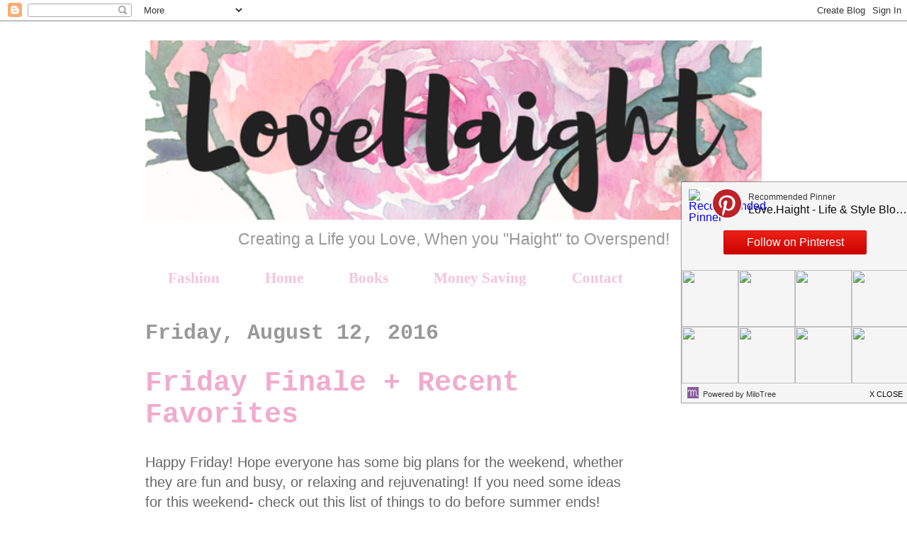

--- FILE ---
content_type: text/html; charset=UTF-8
request_url: https://www.lovehaightblog.com/2016/08/friday-finale-recent-favorites.html
body_size: 12929
content:
<!DOCTYPE html>
<html class='v2' dir='ltr' xmlns='http://www.w3.org/1999/xhtml' xmlns:b='http://www.google.com/2005/gml/b' xmlns:data='http://www.google.com/2005/gml/data' xmlns:expr='http://www.google.com/2005/gml/expr'>
<head>
<link href='https://www.blogger.com/static/v1/widgets/335934321-css_bundle_v2.css' rel='stylesheet' type='text/css'/>
<!-- Global site tag (gtag.js) - Google Analytics -->
<script async='async' src='https://www.googletagmanager.com/gtag/js?id=UA-77666858-1'></script>
<script>
  window.dataLayer = window.dataLayer || [];
  function gtag(){dataLayer.push(arguments);}
  gtag('js', new Date());

  gtag('config', 'UA-77666858-1');
</script>
<meta content='width=1100' name='viewport'/>
<meta content='text/html; charset=UTF-8' http-equiv='Content-Type'/>
<meta content='blogger' name='generator'/>
<link href='https://www.lovehaightblog.com/favicon.ico' rel='icon' type='image/x-icon'/>
<link href='https://www.lovehaightblog.com/2016/08/friday-finale-recent-favorites.html' rel='canonical'/>
<link rel="alternate" type="application/atom+xml" title="Love.Haight - Atom" href="https://www.lovehaightblog.com/feeds/posts/default" />
<link rel="alternate" type="application/rss+xml" title="Love.Haight - RSS" href="https://www.lovehaightblog.com/feeds/posts/default?alt=rss" />
<link rel="service.post" type="application/atom+xml" title="Love.Haight - Atom" href="https://www.blogger.com/feeds/2086107713142900909/posts/default" />

<link rel="alternate" type="application/atom+xml" title="Love.Haight - Atom" href="https://www.lovehaightblog.com/feeds/3205685610316367314/comments/default" />
<!--Can't find substitution for tag [blog.ieCssRetrofitLinks]-->
<link href='https://blogger.googleusercontent.com/img/b/R29vZ2xl/AVvXsEipVPZh0RhbUWK7NCIAOYkNPj-r1Tn_h4cJdL6U5k2u-vXWYjUdgjdMWSWYTvu35EyGnpbZ62RSLFT-ilOXwrqP7THzWoeZQe4zg6FStp2T0Nj-SGq_cSG-dqP0nc7J3VNHoROPNkcDjJF4/s320/End+of+Summer+Bucket+List.jpg' rel='image_src'/>
<meta content='https://www.lovehaightblog.com/2016/08/friday-finale-recent-favorites.html' property='og:url'/>
<meta content='Friday Finale + Recent Favorites' property='og:title'/>
<meta content='A style blog for the everyday girl' property='og:description'/>
<meta content='https://blogger.googleusercontent.com/img/b/R29vZ2xl/AVvXsEipVPZh0RhbUWK7NCIAOYkNPj-r1Tn_h4cJdL6U5k2u-vXWYjUdgjdMWSWYTvu35EyGnpbZ62RSLFT-ilOXwrqP7THzWoeZQe4zg6FStp2T0Nj-SGq_cSG-dqP0nc7J3VNHoROPNkcDjJF4/w1200-h630-p-k-no-nu/End+of+Summer+Bucket+List.jpg' property='og:image'/>
<title>Love.Haight: Friday Finale + Recent Favorites</title>
<style id='page-skin-1' type='text/css'><!--
/*
-----------------------------------------------
Blogger Template Style
Name:     Ethereal
Designer: Jason Morrow
URL:      jasonmorrow.etsy.com
----------------------------------------------- */
/* Variable definitions
====================
<Variable name="keycolor" description="Main Color" type="color" default="#000000"/>
<Group description="Body Text" selector="body">
<Variable name="body.font" description="Font" type="font"
default="normal normal 13px Arial, Tahoma, Helvetica, FreeSans, sans-serif"/>
<Variable name="body.text.color" description="Text Color" type="color" default="#666666"/>
</Group>
<Group description="Background" selector=".body-fauxcolumns-outer">
<Variable name="body.background.color" description="Outer Background" type="color" default="#fb5e53"/>
<Variable name="content.background.color" description="Main Background" type="color" default="#ffffff"/>
<Variable name="body.border.color" description="Border Color" type="color" default="#fb5e53"/>
</Group>
<Group description="Links" selector=".main-inner">
<Variable name="link.color" description="Link Color" type="color" default="#2198a6"/>
<Variable name="link.visited.color" description="Visited Color" type="color" default="#4d469c"/>
<Variable name="link.hover.color" description="Hover Color" type="color" default="#40bcf2"/>
</Group>
<Group description="Blog Title" selector=".header h1">
<Variable name="header.font" description="Font" type="font"
default="normal normal 60px Times, 'Times New Roman', FreeSerif, serif"/>
<Variable name="header.text.color" description="Text Color" type="color" default="#ff8b8b"/>
</Group>
<Group description="Blog Description" selector=".header .description">
<Variable name="description.text.color" description="Description Color" type="color"
default="#666666"/>
</Group>
<Group description="Tabs Text" selector=".tabs-inner .widget li a">
<Variable name="tabs.font" description="Font" type="font"
default="normal normal 12px Arial, Tahoma, Helvetica, FreeSans, sans-serif"/>
<Variable name="tabs.selected.text.color" description="Selected Color" type="color" default="#ffffff"/>
<Variable name="tabs.text.color" description="Text Color" type="color" default="#666666"/>
</Group>
<Group description="Tabs Background" selector=".tabs-outer .PageList">
<Variable name="tabs.selected.background.color" description="Selected Color" type="color" default="#ffa183"/>
<Variable name="tabs.background.color" description="Background Color" type="color" default="#ffdfc7"/>
<Variable name="tabs.border.bevel.color" description="Bevel Color" type="color" default="#fb5e53"/>
</Group>
<Group description="Post Title" selector="h3.post-title, h4, h3.post-title a">
<Variable name="post.title.font" description="Font" type="font"
default="normal normal 24px Times, Times New Roman, serif"/>
<Variable name="post.title.text.color" description="Text Color" type="color" default="#2198a6"/>
</Group>
<Group description="Gadget Title" selector="h2">
<Variable name="widget.title.font" description="Title Font" type="font"
default="normal bold 12px Arial, Tahoma, Helvetica, FreeSans, sans-serif"/>
<Variable name="widget.title.text.color" description="Text Color" type="color" default="#666666"/>
<Variable name="widget.title.border.bevel.color" description="Bevel Color" type="color" default="#dbdbdb"/>
</Group>
<Group description="Accents" selector=".main-inner .widget">
<Variable name="widget.alternate.text.color" description="Alternate Color" type="color" default="#cccccc"/>
<Variable name="widget.border.bevel.color" description="Bevel Color" type="color" default="#dbdbdb"/>
</Group>
<Variable name="body.background" description="Body Background" type="background"
color="#ffffff" default="$(color) none repeat-x scroll top left"/>
<Variable name="body.background.gradient" description="Body Gradient Cap" type="url"
default="none"/>
<Variable name="body.background.imageBorder" description="Body Image Border" type="url"
default="none"/>
<Variable name="body.background.imageBorder.position.left" description="Body Image Border Left" type="length"
default="0" min="0" max="400px"/>
<Variable name="body.background.imageBorder.position.right" description="Body Image Border Right" type="length"
default="0" min="0" max="400px"/>
<Variable name="header.background.gradient" description="Header Background Gradient" type="url" default="none"/>
<Variable name="content.background.gradient" description="Content Gradient" type="url" default="none"/>
<Variable name="link.decoration" description="Link Decoration" type="string" default="none"/>
<Variable name="link.visited.decoration" description="Link Visited Decoration" type="string" default="none"/>
<Variable name="link.hover.decoration" description="Link Hover Decoration" type="string" default="underline"/>
<Variable name="widget.padding.top" description="Widget Padding Top" type="length" default="15px" min="0" max="100px"/>
<Variable name="date.space" description="Date Space" type="length" default="15px" min="0" max="100px"/>
<Variable name="post.first.padding.top" description="First Post Padding Top" type="length" default="0" min="0" max="100px"/>
<Variable name="mobile.background.overlay" description="Mobile Background Overlay" type="string" default=""/>
<Variable name="mobile.background.size" description="Mobile Background Size" type="string" default="auto"/>
<Variable name="startSide" description="Side where text starts in blog language" type="automatic" default="left"/>
<Variable name="endSide" description="Side where text ends in blog language" type="automatic" default="right"/>
*/
/* Content
----------------------------------------------- */
body {
font: normal normal 20px 'Trebuchet MS', Trebuchet, sans-serif;
color: #666666;
background: #ffffff none repeat-x scroll top left;
}
html body .content-outer {
min-width: 0;
max-width: 100%;
width: 100%;
}
a:link {
text-decoration: none;
color: #40bcf2;
}
a:visited {
text-decoration: none;
color: #a64d79;
}
a:hover {
text-decoration: underline;
color: #f8b0d4;
}
.main-inner {
padding-top: 15px;
}
.body-fauxcolumn-outer {
background: transparent url(//themes.googleusercontent.com/image?id=0BwVBOzw_-hbMNzE5NTg3YzUtMGU0Mi00OWQ3LTg2NjUtODk1OGVlMjg1YjZj) repeat-x scroll top center;
}
.content-fauxcolumns .fauxcolumn-inner {
background: #ffffff none repeat-x scroll top left;
border-left: 1px solid #ffffff;
border-right: 1px solid #ffffff;
}
/* Flexible Background
----------------------------------------------- */
.content-fauxcolumn-outer .fauxborder-left {
width: 100%;
padding-left: 0;
margin-left: -0;
background-color: transparent;
background-image: none;
background-repeat: no-repeat;
background-position: left top;
}
.content-fauxcolumn-outer .fauxborder-right {
margin-right: -0;
width: 0;
background-color: transparent;
background-image: none;
background-repeat: no-repeat;
background-position: right top;
}
/* Columns
----------------------------------------------- */
.content-inner {
padding: 0;
}
/* Header
----------------------------------------------- */
.header-inner {
padding: 27px 0 3px;
}
.header-inner .section {
margin: 0 35px;
}
.Header h1 {
font: normal normal 50px Arial, Tahoma, Helvetica, FreeSans, sans-serif;
color: #b7c0ff;
}
.Header h1 a {
color: #b7c0ff;
}
.Header .description {
font-size: 115%;
color: #999999;
}
.header-inner .Header .titlewrapper,
.header-inner .Header .descriptionwrapper {
padding-left: 0;
padding-right: 0;
margin-bottom: 0;
}
/* Tabs
----------------------------------------------- */
.tabs-outer {
position: relative;
background: transparent;
}
.tabs-cap-top, .tabs-cap-bottom {
position: absolute;
width: 100%;
}
.tabs-cap-bottom {
bottom: 0;
}
.tabs-inner {
padding: 0;
}
.tabs-inner .section {
margin: 0 35px;
}
*+html body .tabs-inner .widget li {
padding: 1px;
}
.PageList {
border-bottom: 1px solid #ffffff;
}
.tabs-inner .widget li.selected a,
.tabs-inner .widget li a:hover {
position: relative;
-moz-border-radius-topleft: 5px;
-moz-border-radius-topright: 5px;
-webkit-border-top-left-radius: 5px;
-webkit-border-top-right-radius: 5px;
-goog-ms-border-top-left-radius: 5px;
-goog-ms-border-top-right-radius: 5px;
border-top-left-radius: 5px;
border-top-right-radius: 5px;
background: #ffffff none ;
color: #f4c3dc;
}
.tabs-inner .widget li a {
display: inline-block;
margin: 0;
margin-right: 1px;
padding: .65em 1.5em;
font: normal bold 21px Georgia, Utopia, 'Palatino Linotype', Palatino, serif;
color: #f4c3dc;
background-color: #ffffff;
-moz-border-radius-topleft: 5px;
-moz-border-radius-topright: 5px;
-webkit-border-top-left-radius: 5px;
-webkit-border-top-right-radius: 5px;
-goog-ms-border-top-left-radius: 5px;
-goog-ms-border-top-right-radius: 5px;
border-top-left-radius: 5px;
border-top-right-radius: 5px;
}
/* Headings
----------------------------------------------- */
h2 {
font: normal bold 30px 'Courier New', Courier, FreeMono, monospace;
color: #999999;
}
/* Widgets
----------------------------------------------- */
.main-inner .column-left-inner {
padding: 0 0 0 20px;
}
.main-inner .column-left-inner .section {
margin-right: 0;
}
.main-inner .column-right-inner {
padding: 0 20px 0 0;
}
.main-inner .column-right-inner .section {
margin-left: 0;
}
.main-inner .section {
padding: 0;
}
.main-inner .widget {
padding: 0 0 15px;
margin: 20px 0;
border-bottom: 1px solid #666666;
}
.main-inner .widget h2 {
margin: 0;
padding: .6em 0 .5em;
}
.footer-inner .widget h2 {
padding: 0 0 .4em;
}
.main-inner .widget h2 + div, .footer-inner .widget h2 + div {
padding-top: 15px;
}
.main-inner .widget .widget-content {
margin: 0;
padding: 15px 0 0;
}
.main-inner .widget ul, .main-inner .widget #ArchiveList ul.flat {
margin: -15px -15px -15px;
padding: 0;
list-style: none;
}
.main-inner .sidebar .widget h2 {
border-bottom: 1px solid transparent;
}
.main-inner .widget #ArchiveList {
margin: -15px 0 0;
}
.main-inner .widget ul li, .main-inner .widget #ArchiveList ul.flat li {
padding: .5em 15px;
text-indent: 0;
}
.main-inner .widget #ArchiveList ul li {
padding-top: .25em;
padding-bottom: .25em;
}
.main-inner .widget ul li:first-child, .main-inner .widget #ArchiveList ul.flat li:first-child {
border-top: none;
}
.main-inner .widget ul li:last-child, .main-inner .widget #ArchiveList ul.flat li:last-child {
border-bottom: none;
}
.main-inner .widget .post-body ul {
padding: 0 2.5em;
margin: .5em 0;
list-style: disc;
}
.main-inner .widget .post-body ul li {
padding: 0.25em 0;
margin-bottom: .25em;
color: #666666;
border: none;
}
.footer-inner .widget ul {
padding: 0;
list-style: none;
}
.widget .zippy {
color: #666666;
}
/* Posts
----------------------------------------------- */
.main.section {
margin: 0 20px;
}
body .main-inner .Blog {
padding: 0;
background-color: transparent;
border: none;
}
.main-inner .widget h2.date-header {
border-bottom: 1px solid transparent;
}
.date-outer {
position: relative;
margin: 15px 0 20px;
}
.date-outer:first-child {
margin-top: 0;
}
.date-posts {
clear: both;
}
.post-outer, .inline-ad {
border-bottom: 1px solid #666666;
padding: 30px 0;
}
.post-outer {
padding-bottom: 10px;
}
.post-outer:first-child {
padding-top: 0;
border-top: none;
}
.post-outer:last-child, .inline-ad:last-child {
border-bottom: none;
}
.post-body img {
padding: 8px;
}
h3.post-title, h4 {
font: normal bold 40px 'Courier New', Courier, FreeMono, monospace;
color: #f0acce;
}
h3.post-title a {
font: normal bold 40px 'Courier New', Courier, FreeMono, monospace;
color: #f0acce;
text-decoration: none;
}
h3.post-title a:hover {
color: #f8b0d4;
text-decoration: underline;
}
.post-header {
margin: 0 0 1.5em;
}
.post-body {
line-height: 1.4;
}
.post-footer {
margin: 1.5em 0 0;
}
#blog-pager {
padding: 15px;
}
.blog-feeds, .post-feeds {
margin: 1em 0;
text-align: center;
}
.post-outer .comments {
margin-top: 2em;
}
/* Comments
----------------------------------------------- */
.comments .comments-content .icon.blog-author {
background-repeat: no-repeat;
background-image: url([data-uri]);
}
.comments .comments-content .loadmore a {
background: #ffffff none repeat-x scroll top left;
}
.comments .comments-content .loadmore a {
border-top: 1px solid transparent;
border-bottom: 1px solid transparent;
}
.comments .comment-thread.inline-thread {
background: #ffffff none repeat-x scroll top left;
}
.comments .continue {
border-top: 2px solid transparent;
}
/* Footer
----------------------------------------------- */
.footer-inner {
padding: 30px 0;
overflow: hidden;
}
/* Mobile
----------------------------------------------- */
body.mobile  {
background-size: auto
}
.mobile .body-fauxcolumn-outer {
background: ;
}
.mobile .content-fauxcolumns .fauxcolumn-inner {
opacity: 0.75;
}
.mobile .content-fauxcolumn-outer .fauxborder-right {
margin-right: 0;
}
.mobile-link-button {
background-color: #ffffff;
}
.mobile-link-button a:link, .mobile-link-button a:visited {
color: #f4c3dc;
}
.mobile-index-contents {
color: #444444;
}
.mobile .body-fauxcolumn-outer {
background-size: 100% auto;
}
.mobile .mobile-date-outer {
border-bottom: transparent;
}
.mobile .PageList {
border-bottom: none;
}
.mobile .tabs-inner .section {
margin: 0;
}
.mobile .tabs-inner .PageList .widget-content {
background: #ffffff none;
color: #f4c3dc;
}
.mobile .tabs-inner .PageList .widget-content .pagelist-arrow {
border-left: 1px solid #f4c3dc;
}
.mobile .footer-inner {
overflow: visible;
}
body.mobile .AdSense {
margin: 0 -10px;
}
#header-inner {
background-size: cover;
width: 100% !important;
text-align: center;
}
#header-inner img {
width: 100%;
height: 100%;
}
blockquote {
color: #999;
margin: 40px;
font-style: italic;
}
blockquote::before {
content: &#8220;\201C&#8221;;
display: block;
font-size: 20px;
height: 0;
left: -20px;
position: relative;
top: -10px;
}
--></style>
<style id='template-skin-1' type='text/css'><!--
body {
min-width: 940px;
}
.content-outer, .content-fauxcolumn-outer, .region-inner {
min-width: 940px;
max-width: 940px;
_width: 940px;
}
.main-inner .columns {
padding-left: 0px;
padding-right: 180px;
}
.main-inner .fauxcolumn-center-outer {
left: 0px;
right: 180px;
/* IE6 does not respect left and right together */
_width: expression(this.parentNode.offsetWidth -
parseInt("0px") -
parseInt("180px") + 'px');
}
.main-inner .fauxcolumn-left-outer {
width: 0px;
}
.main-inner .fauxcolumn-right-outer {
width: 180px;
}
.main-inner .column-left-outer {
width: 0px;
right: 100%;
margin-left: -0px;
}
.main-inner .column-right-outer {
width: 180px;
margin-right: -180px;
}
#layout {
min-width: 0;
}
#layout .content-outer {
min-width: 0;
width: 800px;
}
#layout .region-inner {
min-width: 0;
width: auto;
}
body#layout div.add_widget {
padding: 8px;
}
body#layout div.add_widget a {
margin-left: 32px;
}
--></style>
<script async='async' data-cfasync='false' data-shr-siteid='5ac9ba52956774507916dad507c51d56' src='//dsms0mj1bbhn4.cloudfront.net/assets/pub/shareaholic.js' type='text/javascript'></script>
<link href='https://www.blogger.com/dyn-css/authorization.css?targetBlogID=2086107713142900909&amp;zx=409be033-1f60-439e-91c9-e12b1ede427d' media='none' onload='if(media!=&#39;all&#39;)media=&#39;all&#39;' rel='stylesheet'/><noscript><link href='https://www.blogger.com/dyn-css/authorization.css?targetBlogID=2086107713142900909&amp;zx=409be033-1f60-439e-91c9-e12b1ede427d' rel='stylesheet'/></noscript>
<meta name='google-adsense-platform-account' content='ca-host-pub-1556223355139109'/>
<meta name='google-adsense-platform-domain' content='blogspot.com'/>

<!-- data-ad-client=ca-pub-9683677161611639 -->

</head>
<body class='loading'>
<div class='navbar section' id='navbar' name='Navbar'><div class='widget Navbar' data-version='1' id='Navbar1'><script type="text/javascript">
    function setAttributeOnload(object, attribute, val) {
      if(window.addEventListener) {
        window.addEventListener('load',
          function(){ object[attribute] = val; }, false);
      } else {
        window.attachEvent('onload', function(){ object[attribute] = val; });
      }
    }
  </script>
<div id="navbar-iframe-container"></div>
<script type="text/javascript" src="https://apis.google.com/js/platform.js"></script>
<script type="text/javascript">
      gapi.load("gapi.iframes:gapi.iframes.style.bubble", function() {
        if (gapi.iframes && gapi.iframes.getContext) {
          gapi.iframes.getContext().openChild({
              url: 'https://www.blogger.com/navbar/2086107713142900909?po\x3d3205685610316367314\x26origin\x3dhttps://www.lovehaightblog.com',
              where: document.getElementById("navbar-iframe-container"),
              id: "navbar-iframe"
          });
        }
      });
    </script><script type="text/javascript">
(function() {
var script = document.createElement('script');
script.type = 'text/javascript';
script.src = '//pagead2.googlesyndication.com/pagead/js/google_top_exp.js';
var head = document.getElementsByTagName('head')[0];
if (head) {
head.appendChild(script);
}})();
</script>
</div></div>
<div class='body-fauxcolumns'>
<div class='fauxcolumn-outer body-fauxcolumn-outer'>
<div class='cap-top'>
<div class='cap-left'></div>
<div class='cap-right'></div>
</div>
<div class='fauxborder-left'>
<div class='fauxborder-right'></div>
<div class='fauxcolumn-inner'>
</div>
</div>
<div class='cap-bottom'>
<div class='cap-left'></div>
<div class='cap-right'></div>
</div>
</div>
</div>
<div class='content'>
<div class='content-fauxcolumns'>
<div class='fauxcolumn-outer content-fauxcolumn-outer'>
<div class='cap-top'>
<div class='cap-left'></div>
<div class='cap-right'></div>
</div>
<div class='fauxborder-left'>
<div class='fauxborder-right'></div>
<div class='fauxcolumn-inner'>
</div>
</div>
<div class='cap-bottom'>
<div class='cap-left'></div>
<div class='cap-right'></div>
</div>
</div>
</div>
<div class='content-outer'>
<div class='content-cap-top cap-top'>
<div class='cap-left'></div>
<div class='cap-right'></div>
</div>
<div class='fauxborder-left content-fauxborder-left'>
<div class='fauxborder-right content-fauxborder-right'></div>
<div class='content-inner'>
<header>
<div class='header-outer'>
<div class='header-cap-top cap-top'>
<div class='cap-left'></div>
<div class='cap-right'></div>
</div>
<div class='fauxborder-left header-fauxborder-left'>
<div class='fauxborder-right header-fauxborder-right'></div>
<div class='region-inner header-inner'>
<div class='header section' id='header' name='Header'><div class='widget Header' data-version='1' id='Header1'>
<div id='header-inner'>
<a href='https://www.lovehaightblog.com/' style='display: block'>
<img alt='Love.Haight' height='161px; ' id='Header1_headerimg' src='https://blogger.googleusercontent.com/img/b/R29vZ2xl/AVvXsEguMeIxJw862JOcS75aCxIi_-l0Rci9vK0xkXssNfHIZi9XZK3zlwKx1SPY8JZ7uvxBbfYyhamXKRixik468fb1Ijgqa-uQuD_z1QJchzaW63n1hm8_ADpcR2HwVlyDpYJssBIU8FE-O7Au/s1600/Screen+Shot+2019-11-27+at+7.40.50+PM.png' style='display: block' width='554px; '/>
</a>
<div class='descriptionwrapper'>
<p class='description'><span>Creating a Life you Love, When you &quot;Haight&quot; to Overspend!</span></p>
</div>
</div>
</div></div>
</div>
</div>
<div class='header-cap-bottom cap-bottom'>
<div class='cap-left'></div>
<div class='cap-right'></div>
</div>
</div>
</header>
<div class='tabs-outer'>
<div class='tabs-cap-top cap-top'>
<div class='cap-left'></div>
<div class='cap-right'></div>
</div>
<div class='fauxborder-left tabs-fauxborder-left'>
<div class='fauxborder-right tabs-fauxborder-right'></div>
<div class='region-inner tabs-inner'>
<div class='tabs section' id='crosscol' name='Cross-Column'><div class='widget PageList' data-version='1' id='PageList1'>
<div class='widget-content'>
<ul>
<li>
<a href='http://www.lovehaightblog.com/search/label/Fashion'>Fashion</a>
</li>
<li>
<a href='http://www.lovehaightblog.com/search/label/Home'>Home</a>
</li>
<li>
<a href='http://www.lovehaightblog.com/search/label/books'>Books</a>
</li>
<li>
<a href='http://www.lovehaightblog.com/search/label/Money'>Money Saving</a>
</li>
<li>
<a href='http://www.lovehaightblog.com/search/label/Contact'>Contact</a>
</li>
</ul>
<div class='clear'></div>
</div>
</div></div>
<div class='tabs no-items section' id='crosscol-overflow' name='Cross-Column 2'></div>
</div>
</div>
<div class='tabs-cap-bottom cap-bottom'>
<div class='cap-left'></div>
<div class='cap-right'></div>
</div>
</div>
<div class='main-outer'>
<div class='main-cap-top cap-top'>
<div class='cap-left'></div>
<div class='cap-right'></div>
</div>
<div class='fauxborder-left main-fauxborder-left'>
<div class='fauxborder-right main-fauxborder-right'></div>
<div class='region-inner main-inner'>
<div class='columns fauxcolumns'>
<div class='fauxcolumn-outer fauxcolumn-center-outer'>
<div class='cap-top'>
<div class='cap-left'></div>
<div class='cap-right'></div>
</div>
<div class='fauxborder-left'>
<div class='fauxborder-right'></div>
<div class='fauxcolumn-inner'>
</div>
</div>
<div class='cap-bottom'>
<div class='cap-left'></div>
<div class='cap-right'></div>
</div>
</div>
<div class='fauxcolumn-outer fauxcolumn-left-outer'>
<div class='cap-top'>
<div class='cap-left'></div>
<div class='cap-right'></div>
</div>
<div class='fauxborder-left'>
<div class='fauxborder-right'></div>
<div class='fauxcolumn-inner'>
</div>
</div>
<div class='cap-bottom'>
<div class='cap-left'></div>
<div class='cap-right'></div>
</div>
</div>
<div class='fauxcolumn-outer fauxcolumn-right-outer'>
<div class='cap-top'>
<div class='cap-left'></div>
<div class='cap-right'></div>
</div>
<div class='fauxborder-left'>
<div class='fauxborder-right'></div>
<div class='fauxcolumn-inner'>
</div>
</div>
<div class='cap-bottom'>
<div class='cap-left'></div>
<div class='cap-right'></div>
</div>
</div>
<!-- corrects IE6 width calculation -->
<div class='columns-inner'>
<div class='column-center-outer'>
<div class='column-center-inner'>
<div class='main section' id='main' name='Main'><div class='widget Blog' data-version='1' id='Blog1'>
<div class='blog-posts hfeed'>

          <div class="date-outer">
        
<h2 class='date-header'><span>Friday, August 12, 2016</span></h2>

          <div class="date-posts">
        
<div class='post-outer'>
<div class='post hentry uncustomized-post-template' itemprop='blogPost' itemscope='itemscope' itemtype='http://schema.org/BlogPosting'>
<meta content='https://blogger.googleusercontent.com/img/b/R29vZ2xl/AVvXsEipVPZh0RhbUWK7NCIAOYkNPj-r1Tn_h4cJdL6U5k2u-vXWYjUdgjdMWSWYTvu35EyGnpbZ62RSLFT-ilOXwrqP7THzWoeZQe4zg6FStp2T0Nj-SGq_cSG-dqP0nc7J3VNHoROPNkcDjJF4/s320/End+of+Summer+Bucket+List.jpg' itemprop='image_url'/>
<meta content='2086107713142900909' itemprop='blogId'/>
<meta content='3205685610316367314' itemprop='postId'/>
<a name='3205685610316367314'></a>
<h3 class='post-title entry-title' itemprop='name'>
Friday Finale + Recent Favorites
</h3>
<div class='post-header'>
<div class='post-header-line-1'></div>
</div>
<div class='post-body entry-content' id='post-body-3205685610316367314' itemprop='description articleBody'>
Happy Friday! Hope everyone has some big plans for the weekend, whether they are fun and busy, or relaxing and rejuvenating! If you need some ideas for this weekend- check out this list of things to do before summer ends!<br />
<a href="http://www.lovehaightblog.com/2016/08/summer-essentials-bucket-list-before.html" target="_blank">Bucket List Before Summer Ends</a><br />
<div class="separator" style="clear: both; text-align: center;">
<a href="http://www.lovehaightblog.com/2016/08/summer-essentials-bucket-list-before.html"><img border="0" height="320" src="https://blogger.googleusercontent.com/img/b/R29vZ2xl/AVvXsEipVPZh0RhbUWK7NCIAOYkNPj-r1Tn_h4cJdL6U5k2u-vXWYjUdgjdMWSWYTvu35EyGnpbZ62RSLFT-ilOXwrqP7THzWoeZQe4zg6FStp2T0Nj-SGq_cSG-dqP0nc7J3VNHoROPNkcDjJF4/s320/End+of+Summer+Bucket+List.jpg" width="320" /></a></div>
<br />
This <a href="https://api.shopstyle.com/action/apiVisitRetailer?url=http%3A%2F%2Fwww.hm.com%2Fus%2Fproduct%2F50913%3Farticle%3D50913-A%26clickid%3Dwnhw-IxNW0q43%3AZUkyQ7-0wYUkkzkWx%3AP2a1yE0%26iradid%3D226782%26utm_content%3DPOPSUGAR-57486%26utm_campaign%3DH%2526M%2520Product%2520Catalog%2520Ad%26iradtype%3DPRODUCT_CATALOG%26irmpname%3DPOPSUGAR%26irmptype%3Dmediapartner%26utm_medium%3Daffiliate%26utm_source%3Dir%26irgwc%3D1&amp;pid=uid2081-29725991-75">great top</a> is on sale for 5.99!! I posted about it this week <a href="http://www.lovehaightblog.com/2016/08/perfect-summer-top-under-15.html">HERE.</a><br />
<div class="separator" style="clear: both; text-align: center;">
<a href="http://www.lovehaightblog.com/2016/08/perfect-summer-top-under-15.html"><img border="0" height="400" src="https://blogger.googleusercontent.com/img/b/R29vZ2xl/AVvXsEhHURy6YTQtORwLp20a10F1h2szvQCWP30z_m9DcqVqKYjguuIGB1LpPP2j3PGuyr5Ohs2MLhyHEHSzti53_tyxMo8v2g_QaBu5zlR-phq52NXn6qRYhkAzS_ZIyepddlDpoc7CEsP91pEq/s400/DSC_0048.JPG" width="265" /></a></div>
Last but not least, there's a list of <a href="http://www.lovehaightblog.com/2016/08/5-must-haves-for-teachers-this-year.html" target="_blank">5 teacher essentials</a> featuring the most amazing lipstain that lasts for hours!<br />
<div class="separator" style="clear: both; text-align: center;">
<a href="http://www.lovehaightblog.com/2016/08/5-must-haves-for-teachers-this-year.html" target="_blank"><img border="0" height="320" src="https://blogger.googleusercontent.com/img/b/R29vZ2xl/AVvXsEiFkwK0PoRc9ehvg_M9O893VBxXLCSRkGcujVUYDcDrOfT1-kuBVGem1sV2AVemF6MKSboo1s8yyrqPJKnWHAh9HeYi7ZO8x5HlXY4T759rbXIpY_U5VbZt2spOCaPvPwhGZD6aogTotJ3K/s320/blogger-image-1870959123.jpg" width="240" /></a><a href="http://www.lovehaightblog.com/2016/08/5-must-haves-for-teachers-this-year.html" target="_blank"><img border="0" height="320" src="https://blogger.googleusercontent.com/img/b/R29vZ2xl/AVvXsEhhvVYcjpHPLO7Cou7L5Qp1UqHSN_qO-ZTaD3znkQuIp0SYs2svZJ8RhcqE_ULy3XBRhfktfVoVoN0nZtIyEP5NR4b8Nrwc8_Mb-sWqdPuLQ7PGxu756Cg1DMfrgP69GycH9Bi45rIyDbIh/s320/blogger-image-789237985.jpg" width="240" /></a></div>
<br />
Now onto some favorites!<br />
<br />
<h3>
Favorites on Sale:&nbsp;</h3>
<br />
Express jeans are on sale for 39!!! What a steal. Wish I hadn't bought new ones earlier this summer!<br />
Check them out <a href="https://api.shopstyle.com/action/apiVisitRetailer?url=http%3A%2F%2Fwww.express.com%2Fclothing%2Fwomen%2Fjeans%2Fcat%2Fcat2005%3FICID%3Dhp-wpromo-jeans&amp;pid=uid2081-29725991-75">HERE</a><br />
Here's a pic of me in my favorites:<br />
<div class="separator" style="clear: both; text-align: center;">
<a href="https://blogger.googleusercontent.com/img/b/R29vZ2xl/AVvXsEgUiomKJSTY0dBmeQx_-5oLTPNoEWieK4y4if7PGLCE50N0rVUyYcfQlfkkBX_EUkUXPkLI7MEwVcqwVLAQXLMSsz3SaJPcFQ_c-VMYWf87jb7rD5bx-WaDkFJxvvyhXtWbMXxZmEnghUhc/s1600/DSC_0018.jpg" imageanchor="1" style="margin-left: 1em; margin-right: 1em;"><img border="0" height="640" src="https://blogger.googleusercontent.com/img/b/R29vZ2xl/AVvXsEgUiomKJSTY0dBmeQx_-5oLTPNoEWieK4y4if7PGLCE50N0rVUyYcfQlfkkBX_EUkUXPkLI7MEwVcqwVLAQXLMSsz3SaJPcFQ_c-VMYWf87jb7rD5bx-WaDkFJxvvyhXtWbMXxZmEnghUhc/s640/DSC_0018.jpg" width="424" /></a></div>
<br />
<a href="https://api.shopstyle.com/action/apiVisitRetailer?url=http%3A%2F%2Fkendrascott.com%2F&amp;pid=uid2081-29725991-75">Kendra Scott</a> has a promo code running too. And KS rarely goes on sale!<br />
<strong style="-webkit-text-stroke-width: 0.016px; background: rgb(255, 255, 255); border: 0px; color: #222222; font-family: Lato, Arial, Verdana, Tahoma, sans-serif; font-size: 16px; letter-spacing: 0.48px; line-height: 28.8px; margin: 0px; outline: 0px; padding: 0px; vertical-align: baseline;">Aug. 7-13, take $40 off $200 with code SHOPSTYLE</strong><br />
<span style="color: #222222; font-family: Lato, Arial, Verdana, Tahoma, sans-serif;"><span style="-webkit-text-stroke-width: 0.016px; background-color: white; letter-spacing: 0.48px; line-height: 28.8px;">Love these necklaces!</span></span><br />
<div class="separator" style="clear: both; text-align: center;">
<a href="https://blogger.googleusercontent.com/img/b/R29vZ2xl/AVvXsEgFlOYy5Co2MqJrdaq9edD33006ZullNBrNyVu5vjDCEryElyGwDMIfMpP6p5e3Zp2JacvfqyiQ2ZL200sGUXyekvrhz7sL792WmxvbMme_K7eo7wlQbPQGtJkZKhdS86TBjpytYC3-1wOr/s1600/DSC_0049.JPG" imageanchor="1" style="margin-left: 1em; margin-right: 1em;"><img border="0" height="424" src="https://blogger.googleusercontent.com/img/b/R29vZ2xl/AVvXsEgFlOYy5Co2MqJrdaq9edD33006ZullNBrNyVu5vjDCEryElyGwDMIfMpP6p5e3Zp2JacvfqyiQ2ZL200sGUXyekvrhz7sL792WmxvbMme_K7eo7wlQbPQGtJkZKhdS86TBjpytYC3-1wOr/s640/DSC_0049.JPG" width="640" /></a></div>
<br />
<br />
<h3>
Favorite Snacks (that I've been obsessing over.)</h3>
<br />
1. GUYS. If you love cheesecake, you have to try out these <a href="http://www.walmart.com/ip/46161477?wmlspartner=wlpa&amp;adid=22222222227035909044&amp;wl0=&amp;wl1=g&amp;wl2=c&amp;wl3=78520923152&amp;wl4=pla-105619960885&amp;wl5=9029315&amp;wl6=&amp;wl7=&amp;wl8=&amp;wl9=pla&amp;wl10=8175035&amp;wl11=online&amp;wl12=46161477&amp;wl13=&amp;veh=sem">Fiber One Salted Caramel Bars</a>. AMAZING! (Also- not sponsored... y'all know I'm not a big enough blogger for that. lol!)<br />
<br />
2. My sister got me hooked on <a href="http://www.walmart.com/ip/The-Laughing-Cow-Light-Queso-Fresco-Chipotle-Spreadable-Cheese-Wedges-0.75-oz-8-count/21174220">Laughing Cow cheese wedges</a>. I love the pepperjack the best. It kind of tastes like cold queso dip. Which maybe sounds disgusting, but it is SOO good.<br />
<br />
<br />
<br />
<a href="http://s158.photobucket.com/user/basketball_inc/media/Signature_2.jpg.html" target="_blank"><img alt=" photo Signature_2.jpg" border="0" src="https://lh3.googleusercontent.com/blogger_img_proxy/AEn0k_sw1bDvuw_LIzkouCZb5lnjG2jcT5-b-QS2lRyU3YX6gfQkepfv_Q8uf31AHD2vFTJrsaY1R95WuqSINUOAO6PobxCI3WgO_KAoRK-5F84aGm2n7xZnrTqB-x_76xvInTDB516ARaalyQ=s0-d"></a>
<div style='clear: both;'></div>
</div>
<div class='post-footer'>
<div class='post-footer-line post-footer-line-1'>
<span class='post-author vcard'>
Posted by
<span class='fn' itemprop='author' itemscope='itemscope' itemtype='http://schema.org/Person'>
<meta content='https://www.blogger.com/profile/13845346720100307309' itemprop='url'/>
<a class='g-profile' href='https://www.blogger.com/profile/13845346720100307309' rel='author' title='author profile'>
<span itemprop='name'>Love.Haight</span>
</a>
</span>
</span>
<span class='post-timestamp'>
at
<meta content='https://www.lovehaightblog.com/2016/08/friday-finale-recent-favorites.html' itemprop='url'/>
<a class='timestamp-link' href='https://www.lovehaightblog.com/2016/08/friday-finale-recent-favorites.html' rel='bookmark' title='permanent link'><abbr class='published' itemprop='datePublished' title='2016-08-12T09:56:00-07:00'>9:56:00&#8239;AM</abbr></a>
</span>
<span class='post-comment-link'>
</span>
<span class='post-icons'>
<span class='item-control blog-admin pid-1305837505'>
<a href='https://www.blogger.com/post-edit.g?blogID=2086107713142900909&postID=3205685610316367314&from=pencil' title='Edit Post'>
<img alt='' class='icon-action' height='18' src='https://resources.blogblog.com/img/icon18_edit_allbkg.gif' width='18'/>
</a>
</span>
</span>
<div class='post-share-buttons goog-inline-block'>
<a class='goog-inline-block share-button sb-email' href='https://www.blogger.com/share-post.g?blogID=2086107713142900909&postID=3205685610316367314&target=email' target='_blank' title='Email This'><span class='share-button-link-text'>Email This</span></a><a class='goog-inline-block share-button sb-blog' href='https://www.blogger.com/share-post.g?blogID=2086107713142900909&postID=3205685610316367314&target=blog' onclick='window.open(this.href, "_blank", "height=270,width=475"); return false;' target='_blank' title='BlogThis!'><span class='share-button-link-text'>BlogThis!</span></a><a class='goog-inline-block share-button sb-twitter' href='https://www.blogger.com/share-post.g?blogID=2086107713142900909&postID=3205685610316367314&target=twitter' target='_blank' title='Share to X'><span class='share-button-link-text'>Share to X</span></a><a class='goog-inline-block share-button sb-facebook' href='https://www.blogger.com/share-post.g?blogID=2086107713142900909&postID=3205685610316367314&target=facebook' onclick='window.open(this.href, "_blank", "height=430,width=640"); return false;' target='_blank' title='Share to Facebook'><span class='share-button-link-text'>Share to Facebook</span></a><a class='goog-inline-block share-button sb-pinterest' href='https://www.blogger.com/share-post.g?blogID=2086107713142900909&postID=3205685610316367314&target=pinterest' target='_blank' title='Share to Pinterest'><span class='share-button-link-text'>Share to Pinterest</span></a>
</div>
</div>
<div class='post-footer-line post-footer-line-2'>
<span class='post-labels'>
Labels:
<a href='https://www.lovehaightblog.com/search/label/Friday%20Finale' rel='tag'>Friday Finale</a>
</span>
</div>
<div class='post-footer-line post-footer-line-3'>
<span class='post-location'>
</span>
</div>
</div>
</div>
<div class='comments' id='comments'>
<a name='comments'></a>
<h4>No comments:</h4>
<div id='Blog1_comments-block-wrapper'>
<dl class='avatar-comment-indent' id='comments-block'>
</dl>
</div>
<p class='comment-footer'>
<div class='comment-form'>
<a name='comment-form'></a>
<h4 id='comment-post-message'>Post a Comment</h4>
<p>I&#39;d love to hear from you!! &lt;3</p>
<a href='https://www.blogger.com/comment/frame/2086107713142900909?po=3205685610316367314&hl=en&saa=85391&origin=https://www.lovehaightblog.com' id='comment-editor-src'></a>
<iframe allowtransparency='true' class='blogger-iframe-colorize blogger-comment-from-post' frameborder='0' height='410px' id='comment-editor' name='comment-editor' src='' width='100%'></iframe>
<script src='https://www.blogger.com/static/v1/jsbin/2830521187-comment_from_post_iframe.js' type='text/javascript'></script>
<script type='text/javascript'>
      BLOG_CMT_createIframe('https://www.blogger.com/rpc_relay.html');
    </script>
</div>
</p>
</div>
</div>

        </div></div>
      
</div>
<div class='blog-pager' id='blog-pager'>
<span id='blog-pager-newer-link'>
<a class='blog-pager-newer-link' href='https://www.lovehaightblog.com/2016/08/road-trips-5-tricks-tips-3-essentials.html' id='Blog1_blog-pager-newer-link' title='Newer Post'>Newer Post</a>
</span>
<span id='blog-pager-older-link'>
<a class='blog-pager-older-link' href='https://www.lovehaightblog.com/2016/08/5-must-haves-for-teachers-this-year.html' id='Blog1_blog-pager-older-link' title='Older Post'>Older Post</a>
</span>
<a class='home-link' href='https://www.lovehaightblog.com/'>Home</a>
</div>
<div class='clear'></div>
<div class='post-feeds'>
<div class='feed-links'>
Subscribe to:
<a class='feed-link' href='https://www.lovehaightblog.com/feeds/3205685610316367314/comments/default' target='_blank' type='application/atom+xml'>Post Comments (Atom)</a>
</div>
</div>
</div><div class='widget HTML' data-version='1' id='HTML5'>
<div class='widget-content'>
<script>
var linkwithin_site_id = 2485048;
</script>
<script src="//www.linkwithin.com/widget.js"></script>
<a href="http://www.linkwithin.com/"><img src="https://lh3.googleusercontent.com/blogger_img_proxy/AEn0k_v-NhAXe9czjsu-cpjsxEC0re-lA0Ob7DHBZE_UBCADiKS2UasQltvR-V4EV12oW3IHKuiY5bjYnyDdXyOkir6yO-IBOcp4=s0-d" alt="Related Posts Plugin for WordPress, Blogger..." style="border: 0"></a>
</div>
<div class='clear'></div>
</div></div>
</div>
</div>
<div class='column-left-outer'>
<div class='column-left-inner'>
<aside>
</aside>
</div>
</div>
<div class='column-right-outer'>
<div class='column-right-inner'>
<aside>
<div class='sidebar no-items section' id='sidebar-right-1'></div>
</aside>
</div>
</div>
</div>
<div style='clear: both'></div>
<!-- columns -->
</div>
<!-- main -->
</div>
</div>
<div class='main-cap-bottom cap-bottom'>
<div class='cap-left'></div>
<div class='cap-right'></div>
</div>
</div>
<footer>
<div class='footer-outer'>
<div class='footer-cap-top cap-top'>
<div class='cap-left'></div>
<div class='cap-right'></div>
</div>
<div class='fauxborder-left footer-fauxborder-left'>
<div class='fauxborder-right footer-fauxborder-right'></div>
<div class='region-inner footer-inner'>
<div class='foot section' id='footer-1'><div class='widget HTML' data-version='1' id='HTML4'>
<div class='widget-content'>
<script src=//d4ebx5h0p80bx.cloudfront.net/container/002966milotree.js></script>
</div>
<div class='clear'></div>
</div></div>
<table border='0' cellpadding='0' cellspacing='0' class='section-columns columns-2'>
<tbody>
<tr>
<td class='first columns-cell'>
<div class='foot section' id='footer-2-1'><div class='widget Text' data-version='1' id='Text2'>
<h2 class='title'>Just So You Know...</h2>
<div class='widget-content'>
In the interest of being honest, some links on the page are what are known as "affiliate links." That means if you click on one, I might earn a little money that keeps Love.Haight going! Thank you for your support! xo
</div>
<div class='clear'></div>
</div></div>
</td>
<td class='columns-cell'>
<div class='foot section' id='footer-2-2'><div class='widget HTML' data-version='1' id='HTML10'>
<div class='widget-content'>
<script src="//ads.blogherads.com/bh/45/453/453956/2346790/influencer.js" type="text/javascript"></script>
</div>
<div class='clear'></div>
</div></div>
</td>
</tr>
</tbody>
</table>
<!-- outside of the include in order to lock Attribution widget -->
<div class='foot section' id='footer-3' name='Footer'><div class='widget Attribution' data-version='1' id='Attribution1'>
<div class='widget-content' style='text-align: center;'>
Powered by <a href='https://www.blogger.com' target='_blank'>Blogger</a>.
</div>
<div class='clear'></div>
</div></div>
</div>
</div>
<div class='footer-cap-bottom cap-bottom'>
<div class='cap-left'></div>
<div class='cap-right'></div>
</div>
</div>
</footer>
<!-- content -->
</div>
</div>
<div class='content-cap-bottom cap-bottom'>
<div class='cap-left'></div>
<div class='cap-right'></div>
</div>
</div>
</div>
<script type='text/javascript'>
    window.setTimeout(function() {
        document.body.className = document.body.className.replace('loading', '');
      }, 10);
  </script>
<script src='//s.skimresources.com/js/96705X1551667.skimlinks.js' type='text/javascript'></script>

<script type="text/javascript" src="https://www.blogger.com/static/v1/widgets/2028843038-widgets.js"></script>
<script type='text/javascript'>
window['__wavt'] = 'AOuZoY7oxm7qdEagRBDeIgJjoQeGMjxbSw:1769113474482';_WidgetManager._Init('//www.blogger.com/rearrange?blogID\x3d2086107713142900909','//www.lovehaightblog.com/2016/08/friday-finale-recent-favorites.html','2086107713142900909');
_WidgetManager._SetDataContext([{'name': 'blog', 'data': {'blogId': '2086107713142900909', 'title': 'Love.Haight', 'url': 'https://www.lovehaightblog.com/2016/08/friday-finale-recent-favorites.html', 'canonicalUrl': 'https://www.lovehaightblog.com/2016/08/friday-finale-recent-favorites.html', 'homepageUrl': 'https://www.lovehaightblog.com/', 'searchUrl': 'https://www.lovehaightblog.com/search', 'canonicalHomepageUrl': 'https://www.lovehaightblog.com/', 'blogspotFaviconUrl': 'https://www.lovehaightblog.com/favicon.ico', 'bloggerUrl': 'https://www.blogger.com', 'hasCustomDomain': true, 'httpsEnabled': true, 'enabledCommentProfileImages': true, 'gPlusViewType': 'FILTERED_POSTMOD', 'adultContent': false, 'analyticsAccountNumber': '', 'encoding': 'UTF-8', 'locale': 'en', 'localeUnderscoreDelimited': 'en', 'languageDirection': 'ltr', 'isPrivate': false, 'isMobile': false, 'isMobileRequest': false, 'mobileClass': '', 'isPrivateBlog': false, 'isDynamicViewsAvailable': true, 'feedLinks': '\x3clink rel\x3d\x22alternate\x22 type\x3d\x22application/atom+xml\x22 title\x3d\x22Love.Haight - Atom\x22 href\x3d\x22https://www.lovehaightblog.com/feeds/posts/default\x22 /\x3e\n\x3clink rel\x3d\x22alternate\x22 type\x3d\x22application/rss+xml\x22 title\x3d\x22Love.Haight - RSS\x22 href\x3d\x22https://www.lovehaightblog.com/feeds/posts/default?alt\x3drss\x22 /\x3e\n\x3clink rel\x3d\x22service.post\x22 type\x3d\x22application/atom+xml\x22 title\x3d\x22Love.Haight - Atom\x22 href\x3d\x22https://www.blogger.com/feeds/2086107713142900909/posts/default\x22 /\x3e\n\n\x3clink rel\x3d\x22alternate\x22 type\x3d\x22application/atom+xml\x22 title\x3d\x22Love.Haight - Atom\x22 href\x3d\x22https://www.lovehaightblog.com/feeds/3205685610316367314/comments/default\x22 /\x3e\n', 'meTag': '', 'adsenseClientId': 'ca-pub-9683677161611639', 'adsenseHostId': 'ca-host-pub-1556223355139109', 'adsenseHasAds': false, 'adsenseAutoAds': false, 'boqCommentIframeForm': true, 'loginRedirectParam': '', 'isGoogleEverywhereLinkTooltipEnabled': true, 'view': '', 'dynamicViewsCommentsSrc': '//www.blogblog.com/dynamicviews/4224c15c4e7c9321/js/comments.js', 'dynamicViewsScriptSrc': '//www.blogblog.com/dynamicviews/6e0d22adcfa5abea', 'plusOneApiSrc': 'https://apis.google.com/js/platform.js', 'disableGComments': true, 'interstitialAccepted': false, 'sharing': {'platforms': [{'name': 'Get link', 'key': 'link', 'shareMessage': 'Get link', 'target': ''}, {'name': 'Facebook', 'key': 'facebook', 'shareMessage': 'Share to Facebook', 'target': 'facebook'}, {'name': 'BlogThis!', 'key': 'blogThis', 'shareMessage': 'BlogThis!', 'target': 'blog'}, {'name': 'X', 'key': 'twitter', 'shareMessage': 'Share to X', 'target': 'twitter'}, {'name': 'Pinterest', 'key': 'pinterest', 'shareMessage': 'Share to Pinterest', 'target': 'pinterest'}, {'name': 'Email', 'key': 'email', 'shareMessage': 'Email', 'target': 'email'}], 'disableGooglePlus': true, 'googlePlusShareButtonWidth': 0, 'googlePlusBootstrap': '\x3cscript type\x3d\x22text/javascript\x22\x3ewindow.___gcfg \x3d {\x27lang\x27: \x27en\x27};\x3c/script\x3e'}, 'hasCustomJumpLinkMessage': false, 'jumpLinkMessage': 'Read more', 'pageType': 'item', 'postId': '3205685610316367314', 'postImageThumbnailUrl': 'https://blogger.googleusercontent.com/img/b/R29vZ2xl/AVvXsEipVPZh0RhbUWK7NCIAOYkNPj-r1Tn_h4cJdL6U5k2u-vXWYjUdgjdMWSWYTvu35EyGnpbZ62RSLFT-ilOXwrqP7THzWoeZQe4zg6FStp2T0Nj-SGq_cSG-dqP0nc7J3VNHoROPNkcDjJF4/s72-c/End+of+Summer+Bucket+List.jpg', 'postImageUrl': 'https://blogger.googleusercontent.com/img/b/R29vZ2xl/AVvXsEipVPZh0RhbUWK7NCIAOYkNPj-r1Tn_h4cJdL6U5k2u-vXWYjUdgjdMWSWYTvu35EyGnpbZ62RSLFT-ilOXwrqP7THzWoeZQe4zg6FStp2T0Nj-SGq_cSG-dqP0nc7J3VNHoROPNkcDjJF4/s320/End+of+Summer+Bucket+List.jpg', 'pageName': 'Friday Finale + Recent Favorites', 'pageTitle': 'Love.Haight: Friday Finale + Recent Favorites', 'metaDescription': ''}}, {'name': 'features', 'data': {}}, {'name': 'messages', 'data': {'edit': 'Edit', 'linkCopiedToClipboard': 'Link copied to clipboard!', 'ok': 'Ok', 'postLink': 'Post Link'}}, {'name': 'template', 'data': {'name': 'custom', 'localizedName': 'Custom', 'isResponsive': false, 'isAlternateRendering': false, 'isCustom': true}}, {'name': 'view', 'data': {'classic': {'name': 'classic', 'url': '?view\x3dclassic'}, 'flipcard': {'name': 'flipcard', 'url': '?view\x3dflipcard'}, 'magazine': {'name': 'magazine', 'url': '?view\x3dmagazine'}, 'mosaic': {'name': 'mosaic', 'url': '?view\x3dmosaic'}, 'sidebar': {'name': 'sidebar', 'url': '?view\x3dsidebar'}, 'snapshot': {'name': 'snapshot', 'url': '?view\x3dsnapshot'}, 'timeslide': {'name': 'timeslide', 'url': '?view\x3dtimeslide'}, 'isMobile': false, 'title': 'Friday Finale + Recent Favorites', 'description': 'A style blog for the everyday girl', 'featuredImage': 'https://blogger.googleusercontent.com/img/b/R29vZ2xl/AVvXsEipVPZh0RhbUWK7NCIAOYkNPj-r1Tn_h4cJdL6U5k2u-vXWYjUdgjdMWSWYTvu35EyGnpbZ62RSLFT-ilOXwrqP7THzWoeZQe4zg6FStp2T0Nj-SGq_cSG-dqP0nc7J3VNHoROPNkcDjJF4/s320/End+of+Summer+Bucket+List.jpg', 'url': 'https://www.lovehaightblog.com/2016/08/friday-finale-recent-favorites.html', 'type': 'item', 'isSingleItem': true, 'isMultipleItems': false, 'isError': false, 'isPage': false, 'isPost': true, 'isHomepage': false, 'isArchive': false, 'isLabelSearch': false, 'postId': 3205685610316367314}}]);
_WidgetManager._RegisterWidget('_NavbarView', new _WidgetInfo('Navbar1', 'navbar', document.getElementById('Navbar1'), {}, 'displayModeFull'));
_WidgetManager._RegisterWidget('_HeaderView', new _WidgetInfo('Header1', 'header', document.getElementById('Header1'), {}, 'displayModeFull'));
_WidgetManager._RegisterWidget('_PageListView', new _WidgetInfo('PageList1', 'crosscol', document.getElementById('PageList1'), {'title': '', 'links': [{'isCurrentPage': false, 'href': 'http://www.lovehaightblog.com/search/label/Fashion', 'title': 'Fashion'}, {'isCurrentPage': false, 'href': 'http://www.lovehaightblog.com/search/label/Home', 'title': 'Home'}, {'isCurrentPage': false, 'href': 'http://www.lovehaightblog.com/search/label/books', 'title': 'Books'}, {'isCurrentPage': false, 'href': 'http://www.lovehaightblog.com/search/label/Money', 'title': 'Money Saving'}, {'isCurrentPage': false, 'href': 'http://www.lovehaightblog.com/search/label/Contact', 'title': 'Contact'}], 'mobile': false, 'showPlaceholder': true, 'hasCurrentPage': false}, 'displayModeFull'));
_WidgetManager._RegisterWidget('_BlogView', new _WidgetInfo('Blog1', 'main', document.getElementById('Blog1'), {'cmtInteractionsEnabled': false, 'lightboxEnabled': true, 'lightboxModuleUrl': 'https://www.blogger.com/static/v1/jsbin/4049919853-lbx.js', 'lightboxCssUrl': 'https://www.blogger.com/static/v1/v-css/828616780-lightbox_bundle.css'}, 'displayModeFull'));
_WidgetManager._RegisterWidget('_HTMLView', new _WidgetInfo('HTML5', 'main', document.getElementById('HTML5'), {}, 'displayModeFull'));
_WidgetManager._RegisterWidget('_HTMLView', new _WidgetInfo('HTML4', 'footer-1', document.getElementById('HTML4'), {}, 'displayModeFull'));
_WidgetManager._RegisterWidget('_TextView', new _WidgetInfo('Text2', 'footer-2-1', document.getElementById('Text2'), {}, 'displayModeFull'));
_WidgetManager._RegisterWidget('_HTMLView', new _WidgetInfo('HTML10', 'footer-2-2', document.getElementById('HTML10'), {}, 'displayModeFull'));
_WidgetManager._RegisterWidget('_AttributionView', new _WidgetInfo('Attribution1', 'footer-3', document.getElementById('Attribution1'), {}, 'displayModeFull'));
</script>
</body>
</html>